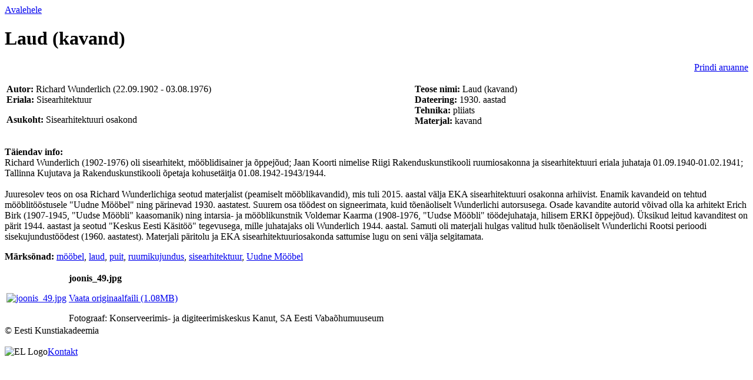

--- FILE ---
content_type: text/html; charset=UTF-8
request_url: https://metfond.artun.ee/metfond/event_id-1359
body_size: 7082
content:
<!DOCTYPE html PUBLIC "-//W3C//DTD XHTML 1.0 Strict//EN" "http://www.w3.org/TR/xhtml1/DTD/xhtml1-strict.dtd">
<html xmlns="http://www.w3.org/1999/xhtml" xml:lang="en" version="XHTML+RDFa 1.0" dir="ltr"
  xmlns:content="http://purl.org/rss/1.0/modules/content/"
  xmlns:dc="http://purl.org/dc/terms/"
  xmlns:foaf="http://xmlns.com/foaf/0.1/"
  xmlns:og="http://ogp.me/ns#"
  xmlns:fb="http://www.facebook.com/2008/fbml"
  xmlns:rdfs="http://www.w3.org/2000/01/rdf-schema#"
  xmlns:sioc="http://rdfs.org/sioc/ns#"
  xmlns:sioct="http://rdfs.org/sioc/types#"
  xmlns:skos="http://www.w3.org/2004/02/skos/core#"
  xmlns:xsd="http://www.w3.org/2001/XMLSchema#">

<head>
<title>Eesti Kunstiakadeemia õppetööde digiteek 1914-1991</title>
<meta http-equiv="Content-Type" content="text/html; charset=utf-8" />
	<meta http-equiv="imagetoolbar" content="false" />
	<meta name="Author" content="Wiseman Interactive" />
	<meta id="viewport" name="viewport" content="target-densitydpi=326, width=1100, initial-scale=0.5, maximum-scale=0.5"/>

	
	<link rel="shortcut icon" type="image/ico" href="/static/imgs/favicon.ico" />
	<link rel="stylesheet" type="text/css" href="/static/styles/style.css" media="all" />
   <link rel="stylesheet" type="text/css" href="/static/styles/responsive.css" media="all" />
   <link rel="stylesheet" type="text/css" href="/static/styles/metfond.css" />

	<script type="text/JavaScript" src="/static/js/default.js"></script>
	<script type="text/JavaScript" src="/static/js/validate.js"></script>
	
	<script type="text/JavaScript">
		var choose_text = "Vali soovitud fotod ja vali tegevus";
		var close_text = "Sulge";
		var confirm_text = "Kinnita";
	</script>

   <script type="text/javascript" src="/static/js/jquery-1.5.1.min.js"></script>
   <script type="text/javascript" src="/static/js/jquery.history.js"></script>
   <script type="text/javascript" src="/static/js/jquery.functions_1.12.js"></script> 
</head>
<body>
<div id="main_wrapper">
   <div class="main_container">

      <div class="shadow_left"></div>
      <div class="shadow_right"></div>
   
      <div class="region region-header">
     <div class="header">
     <a href="http://www.artun.ee/" id="logo"></a>
        <div class="fpage"><a href="/metfond">Avalehele</a></div>
     <div class="muster" style="display:none;"></div>
     </div><!--header-->
  </div><!-- /.region -->
  <div class="clear"></div>
<div class="one_col_content">
      <script>
$(function(){
   $('select[name="groupname"]').bind('change', function(e){
      window.location.href = '?groupname='+ $(this).val();
   });
});
</script>

<input type="hidden" name="add_to_favourites" value="1" />

   <h1 class="title" id="page-title">Laud (kavand)</h1>
   <span style="float:right"><a href="/metfond/_ajax-content/position-print/_id-1359" target="_blank">Prindi aruanne</a></span>

<div style="clear:both">

<table width="100%"><tr>
   <td valign="top" width="55%" style="margin-right: 20px;">
   <p>
   <div><b>Autor:</b>  <span>Richard Wunderlich  <span>(22.09.1902 - 03.08.1976)</span></span></div>
	  <div><b>Eriala:</b> Sisearhitektuur</div>
   </p>
   
   <p>
	  <div><b>Asukoht:</b> Sisearhitektuuri osakond</div>
	  </p>
   </td>
   
   <td valign="top" width="45%">
   <p>
   <div><b>Teose nimi:</b> Laud (kavand)</div>
   <div><b>Dateering:</b> 1930. aastad</div>
   <div><b>Tehnika:</b> pliiats</div>
   <div><b>Materjal:</b> kavand</div>
   </div>
   
   </p>
   
   </td>
</tr></table>

   <p><b>Täiendav info:</b><br>
   Richard Wunderlich (1902-1976) oli sisearhitekt, mööblidisainer ja õppejõud; Jaan Koorti nimelise Riigi Rakenduskunstikooli ruumiosakonna ja sisearhitektuuri eriala juhataja 01.09.1940-01.02.1941; Tallinna Kujutava ja Rakenduskunstikooli õpetaja kohusetäitja 01.08.1942-1943/1944.<br />
<br />
Juuresolev teos on osa Richard Wunderlichiga seotud materjalist (peamiselt mööblikavandid), mis tuli 2015. aastal välja EKA sisearhitektuuri osakonna arhiivist. Enamik kavandeid on tehtud mööblitööstusele "Uudne Mööbel" ning pärinevad 1930. aastatest. Suurem osa töödest on signeerimata, kuid tõenäoliselt Wunderlichi autorsusega. Osade kavandite autorid võivad olla ka arhitekt Erich Birk (1907-1945, "Uudse Mööbli" kaasomanik) ning intarsia- ja mööblikunstnik Voldemar Kaarma (1908-1976, "Uudse Mööbli" töödejuhataja, hilisem ERKI õppejõud). Üksikud leitud kavanditest on pärit 1944. aastast ja seotud "Keskus Eesti Käsitöö" tegevusega, mille juhatajaks oli Wunderlich 1944. aastal. Samuti oli materjali hulgas valitud hulk tõenäoliselt Wunderlichi Rootsi perioodi sisekujundustöödest (1960. aastatest). Materjali päritolu ja EKA sisearhitektuuriosakonda sattumise lugu on seni välja selgitamata.</p>
   <p><b>Märksõnad:</b>
	  <a href="/metfond?keyword=mööbel">mööbel</a>,  <a href="/metfond?keyword=laud">laud</a>,  <a href="/metfond?keyword=puit">puit</a>,  <a href="/metfond?keyword=ruumikujundus">ruumikujundus</a>,  <a href="/metfond?keyword=sisearhitektuur">sisearhitektuur</a>,  <a href="/metfond?keyword=Uudne Mööbel">Uudne Mööbel</a> </p>
   </div>


<table>
<tr>
     <td><div class="image_box_container">
        <div class="image_box" vertical-align="middle">
           <a href="/static/files/065/t2_joonis_49.jpg" rel="grp" class="fancy_imgs" title="joonis_49.jpg"><img src="/static/files/065/t1_joonis_49.jpg" alt="joonis_49.jpg"/></a>
        </div></div>
     </td>
     <td style="vertical-align:top;">
       <b>joonis_49.jpg</b><br>
       <p><a href="/static/files/065/joonis_49.jpg" target="_blank">Vaata originaalfaili (1.08MB)</a></p>
       <div>Fotograaf: Konserveerimis- ja digiteerimiskeskus Kanut, SA Eesti Vabaõhumuuseum</div></td>
  </tr><!--image_box_container--> 
</table>

<script type="text/javascript" language="javascript" src="/static/fancybox/jquery.mousewheel-3.0.2.pack.js	" ></script>
<script type="text/javascript" language="javascript" src="/static/fancybox/jquery.easing-1.3.pack.js" ></script>
<script type="text/javascript" language="javascript" src="/static/fancybox/jquery.fancybox-1.3.0.pack.js" ></script>
<link type="text/css" rel="stylesheet" href="/static/fancybox/jquery.fancybox-1.3.0.css" />
<!-- Fancybox -->

<script type="text/javascript">
   $(document).ready(function() {
      // otsime k6ik a tagid mille klass on fancy_imgs ning laseme fancyboxi sellele peale
      $("a.fancy_imgs").fancybox({
         'titlePosition': 'inside',
         'transitionIn'	: 'elastic',
         'transitionOut': 'elastic',
         'easingIn'     : 'easeOutBack',
         'easingOut'    : 'easeInBack'
      });
   });
</script>

</div><!--one_col_content-->
   </div><!--main-->
</div><!--/main_wrapper-->
<div id="footer">
	<div class="inner"> 
      <div class="copyright">&copy; Eesti Kunstiakadeemia <br><br><div style="float:left"><img src="/static/files/037/el_regionaalareng_horisontaal.svg" width="230" alt="EL Logo"></div></div>
      <div class="links">
		<a href="/metfond/kontakt">Kontakt</a></did>
   </div>
</div>
</body>
</html>
 <!-- PAGE GENERATED IN 0.03 seconds -->